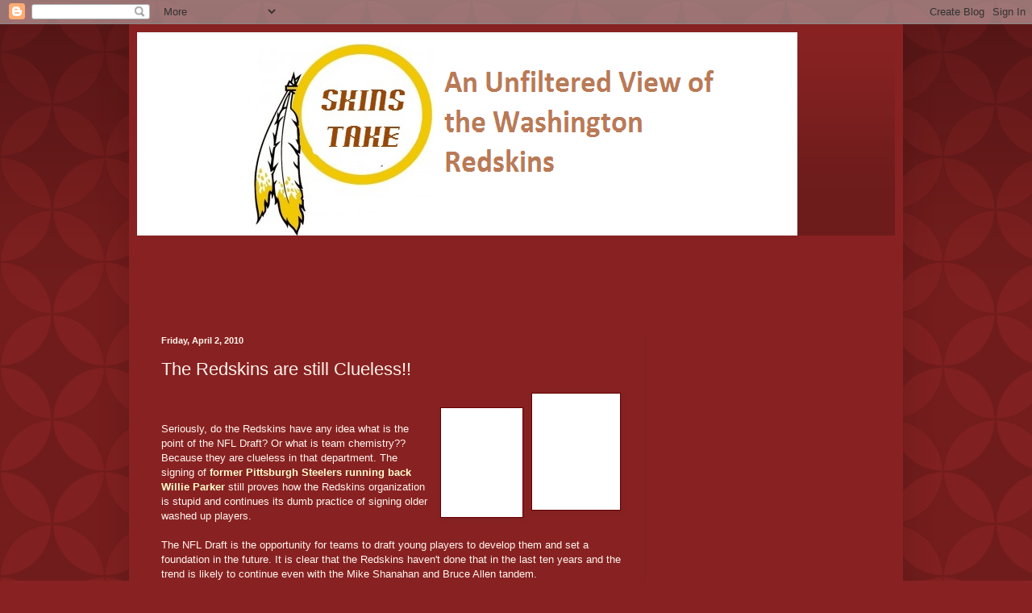

--- FILE ---
content_type: text/html; charset=UTF-8
request_url: http://www.skinstake.com/2010/04/redskins-are-still-clueless.html
body_size: 14035
content:
<!DOCTYPE html>
<html class='v2' dir='ltr' lang='en'>
<head>
<link href='https://www.blogger.com/static/v1/widgets/335934321-css_bundle_v2.css' rel='stylesheet' type='text/css'/>
<meta content='width=1100' name='viewport'/>
<meta content='text/html; charset=UTF-8' http-equiv='Content-Type'/>
<meta content='blogger' name='generator'/>
<link href='http://www.skinstake.com/favicon.ico' rel='icon' type='image/x-icon'/>
<link href='http://www.skinstake.com/2010/04/redskins-are-still-clueless.html' rel='canonical'/>
<link rel="alternate" type="application/atom+xml" title="Skins Take - Atom" href="http://www.skinstake.com/feeds/posts/default" />
<link rel="alternate" type="application/rss+xml" title="Skins Take - RSS" href="http://www.skinstake.com/feeds/posts/default?alt=rss" />
<link rel="service.post" type="application/atom+xml" title="Skins Take - Atom" href="https://www.blogger.com/feeds/8213192747997563905/posts/default" />

<link rel="alternate" type="application/atom+xml" title="Skins Take - Atom" href="http://www.skinstake.com/feeds/5040636731746376623/comments/default" />
<!--Can't find substitution for tag [blog.ieCssRetrofitLinks]-->
<link href='http://www1.pictures.zimbio.com/gi/Washington+Redskins+Announce+Head+Coach+Mike+gm0E37saAxWl.jpg' rel='image_src'/>
<meta content='http://www.skinstake.com/2010/04/redskins-are-still-clueless.html' property='og:url'/>
<meta content='The Redskins are still Clueless!!' property='og:title'/>
<meta content='Seriously, do the Redskins have any idea what is the point of the NFL Draft? Or what is team chemistry?? Because they are clueless in that d...' property='og:description'/>
<meta content='https://lh3.googleusercontent.com/blogger_img_proxy/AEn0k_sLBlNwWgH_-JOHvhxfxYPYwLIG5HR8iyiuOBTygZkBihXJYiCG0n-RuqSw9T4iQQEaR-57NSzOiz6I8NYD376nC7eGTgcNYWgBqHWHO7_vHPQPjSnykMX4XYLVVr_0Sz_TarjIWTwIziu-rafuOouQ8NT8hSQD_Ml7ePD-eGG2i73mmw=w1200-h630-p-k-no-nu' property='og:image'/>
<title>Skins Take: The Redskins are still Clueless!!</title>
<style id='page-skin-1' type='text/css'><!--
/*
-----------------------------------------------
Blogger Template Style
Name:     Simple
Designer: Blogger
URL:      www.blogger.com
----------------------------------------------- */
/* Content
----------------------------------------------- */
body {
font: normal normal 12px Arial, Tahoma, Helvetica, FreeSans, sans-serif;
color: #fff5ee;
background: #882222 url(//themes.googleusercontent.com/image?id=0BwVBOzw_-hbMODkzNDVjYTEtYzNiYi00YjRkLThkZjAtOGM0MGI5NzRhZjM4) repeat scroll top left;
padding: 0 40px 40px 40px;
}
html body .region-inner {
min-width: 0;
max-width: 100%;
width: auto;
}
h2 {
font-size: 22px;
}
a:link {
text-decoration:none;
color: #ffffcc;
}
a:visited {
text-decoration:none;
color: #ddbb99;
}
a:hover {
text-decoration:underline;
color: #ffffff;
}
.body-fauxcolumn-outer .fauxcolumn-inner {
background: transparent none repeat scroll top left;
_background-image: none;
}
.body-fauxcolumn-outer .cap-top {
position: absolute;
z-index: 1;
height: 400px;
width: 100%;
}
.body-fauxcolumn-outer .cap-top .cap-left {
width: 100%;
background: transparent url(//www.blogblog.com/1kt/simple/gradients_deep.png) repeat-x scroll top left;
_background-image: none;
}
.content-outer {
-moz-box-shadow: 0 0 40px rgba(0, 0, 0, .15);
-webkit-box-shadow: 0 0 5px rgba(0, 0, 0, .15);
-goog-ms-box-shadow: 0 0 10px #333333;
box-shadow: 0 0 40px rgba(0, 0, 0, .15);
margin-bottom: 1px;
}
.content-inner {
padding: 10px 10px;
}
.content-inner {
background-color: #882222;
}
/* Header
----------------------------------------------- */
.header-outer {
background: transparent url(//www.blogblog.com/1kt/simple/gradients_deep.png) repeat-x scroll 0 -400px;
_background-image: none;
}
.Header h1 {
font: normal normal 60px Georgia, Utopia, 'Palatino Linotype', Palatino, serif;
color: #ffffff;
text-shadow: -1px -1px 1px rgba(0, 0, 0, .2);
}
.Header h1 a {
color: #ffffff;
}
.Header .description {
font-size: 140%;
color: #ffffff;
}
.header-inner .Header .titlewrapper {
padding: 22px 30px;
}
.header-inner .Header .descriptionwrapper {
padding: 0 30px;
}
/* Tabs
----------------------------------------------- */
.tabs-inner .section:first-child {
border-top: 0 solid #772222;
}
.tabs-inner .section:first-child ul {
margin-top: -0;
border-top: 0 solid #772222;
border-left: 0 solid #772222;
border-right: 0 solid #772222;
}
.tabs-inner .widget ul {
background: #662222 none repeat-x scroll 0 -800px;
_background-image: none;
border-bottom: 1px solid #772222;
margin-top: 1px;
margin-left: -30px;
margin-right: -30px;
}
.tabs-inner .widget li a {
display: inline-block;
padding: .6em 1em;
font: normal normal 14px Arial, Tahoma, Helvetica, FreeSans, sans-serif;
color: #ffffcc;
border-left: 1px solid #882222;
border-right: 0 solid #772222;
}
.tabs-inner .widget li:first-child a {
border-left: none;
}
.tabs-inner .widget li.selected a, .tabs-inner .widget li a:hover {
color: #ffffff;
background-color: #552222;
text-decoration: none;
}
/* Columns
----------------------------------------------- */
.main-outer {
border-top: 0 solid #772222;
}
.fauxcolumn-left-outer .fauxcolumn-inner {
border-right: 1px solid #772222;
}
.fauxcolumn-right-outer .fauxcolumn-inner {
border-left: 1px solid #772222;
}
/* Headings
----------------------------------------------- */
div.widget > h2,
div.widget h2.title {
margin: 0 0 1em 0;
font: normal bold 11px Arial, Tahoma, Helvetica, FreeSans, sans-serif;
color: #ffffff;
}
/* Widgets
----------------------------------------------- */
.widget .zippy {
color: #999999;
text-shadow: 2px 2px 1px rgba(0, 0, 0, .1);
}
.widget .popular-posts ul {
list-style: none;
}
/* Posts
----------------------------------------------- */
h2.date-header {
font: normal bold 11px Arial, Tahoma, Helvetica, FreeSans, sans-serif;
}
.date-header span {
background-color: transparent;
color: #fff5ee;
padding: inherit;
letter-spacing: inherit;
margin: inherit;
}
.main-inner {
padding-top: 30px;
padding-bottom: 30px;
}
.main-inner .column-center-inner {
padding: 0 15px;
}
.main-inner .column-center-inner .section {
margin: 0 15px;
}
.post {
margin: 0 0 25px 0;
}
h3.post-title, .comments h4 {
font: normal normal 22px Arial, Tahoma, Helvetica, FreeSans, sans-serif;
margin: .75em 0 0;
}
.post-body {
font-size: 110%;
line-height: 1.4;
position: relative;
}
.post-body img, .post-body .tr-caption-container, .Profile img, .Image img,
.BlogList .item-thumbnail img {
padding: 4px;
background: #ffffff;
border: 1px solid #660000;
-moz-box-shadow: 1px 1px 5px rgba(0, 0, 0, .1);
-webkit-box-shadow: 1px 1px 5px rgba(0, 0, 0, .1);
box-shadow: 1px 1px 5px rgba(0, 0, 0, .1);
}
.post-body img, .post-body .tr-caption-container {
padding: 8px;
}
.post-body .tr-caption-container {
color: #333333;
}
.post-body .tr-caption-container img {
padding: 0;
background: transparent;
border: none;
-moz-box-shadow: 0 0 0 rgba(0, 0, 0, .1);
-webkit-box-shadow: 0 0 0 rgba(0, 0, 0, .1);
box-shadow: 0 0 0 rgba(0, 0, 0, .1);
}
.post-header {
margin: 0 0 1.5em;
line-height: 1.6;
font-size: 90%;
}
.post-footer {
margin: 20px -2px 0;
padding: 5px 10px;
color: #eeddcc;
background-color: #772222;
border-bottom: 1px solid transparent;
line-height: 1.6;
font-size: 90%;
}
#comments .comment-author {
padding-top: 1.5em;
border-top: 1px solid #772222;
background-position: 0 1.5em;
}
#comments .comment-author:first-child {
padding-top: 0;
border-top: none;
}
.avatar-image-container {
margin: .2em 0 0;
}
#comments .avatar-image-container img {
border: 1px solid #660000;
}
/* Comments
----------------------------------------------- */
.comments .comments-content .icon.blog-author {
background-repeat: no-repeat;
background-image: url([data-uri]);
}
.comments .comments-content .loadmore a {
border-top: 1px solid #999999;
border-bottom: 1px solid #999999;
}
.comments .comment-thread.inline-thread {
background-color: #772222;
}
.comments .continue {
border-top: 2px solid #999999;
}
/* Accents
---------------------------------------------- */
.section-columns td.columns-cell {
border-left: 1px solid #772222;
}
.blog-pager {
background: transparent none no-repeat scroll top center;
}
.blog-pager-older-link, .home-link,
.blog-pager-newer-link {
background-color: #882222;
padding: 5px;
}
.footer-outer {
border-top: 0 dashed #bbbbbb;
}
/* Mobile
----------------------------------------------- */
body.mobile  {
background-size: auto;
}
.mobile .body-fauxcolumn-outer {
background: transparent none repeat scroll top left;
}
.mobile .body-fauxcolumn-outer .cap-top {
background-size: 100% auto;
}
.mobile .content-outer {
-webkit-box-shadow: 0 0 3px rgba(0, 0, 0, .15);
box-shadow: 0 0 3px rgba(0, 0, 0, .15);
}
.mobile .tabs-inner .widget ul {
margin-left: 0;
margin-right: 0;
}
.mobile .post {
margin: 0;
}
.mobile .main-inner .column-center-inner .section {
margin: 0;
}
.mobile .date-header span {
padding: 0.1em 10px;
margin: 0 -10px;
}
.mobile h3.post-title {
margin: 0;
}
.mobile .blog-pager {
background: transparent none no-repeat scroll top center;
}
.mobile .footer-outer {
border-top: none;
}
.mobile .main-inner, .mobile .footer-inner {
background-color: #882222;
}
.mobile-index-contents {
color: #fff5ee;
}
.mobile-link-button {
background-color: #ffffcc;
}
.mobile-link-button a:link, .mobile-link-button a:visited {
color: #882222;
}
.mobile .tabs-inner .section:first-child {
border-top: none;
}
.mobile .tabs-inner .PageList .widget-content {
background-color: #552222;
color: #ffffff;
border-top: 1px solid #772222;
border-bottom: 1px solid #772222;
}
.mobile .tabs-inner .PageList .widget-content .pagelist-arrow {
border-left: 1px solid #772222;
}

--></style>
<style id='template-skin-1' type='text/css'><!--
body {
min-width: 960px;
}
.content-outer, .content-fauxcolumn-outer, .region-inner {
min-width: 960px;
max-width: 960px;
_width: 960px;
}
.main-inner .columns {
padding-left: 0;
padding-right: 310px;
}
.main-inner .fauxcolumn-center-outer {
left: 0;
right: 310px;
/* IE6 does not respect left and right together */
_width: expression(this.parentNode.offsetWidth -
parseInt("0") -
parseInt("310px") + 'px');
}
.main-inner .fauxcolumn-left-outer {
width: 0;
}
.main-inner .fauxcolumn-right-outer {
width: 310px;
}
.main-inner .column-left-outer {
width: 0;
right: 100%;
margin-left: -0;
}
.main-inner .column-right-outer {
width: 310px;
margin-right: -310px;
}
#layout {
min-width: 0;
}
#layout .content-outer {
min-width: 0;
width: 800px;
}
#layout .region-inner {
min-width: 0;
width: auto;
}
body#layout div.add_widget {
padding: 8px;
}
body#layout div.add_widget a {
margin-left: 32px;
}
--></style>
<style>
    body {background-image:url(\/\/themes.googleusercontent.com\/image?id=0BwVBOzw_-hbMODkzNDVjYTEtYzNiYi00YjRkLThkZjAtOGM0MGI5NzRhZjM4);}
    
@media (max-width: 200px) { body {background-image:url(\/\/themes.googleusercontent.com\/image?id=0BwVBOzw_-hbMODkzNDVjYTEtYzNiYi00YjRkLThkZjAtOGM0MGI5NzRhZjM4&options=w200);}}
@media (max-width: 400px) and (min-width: 201px) { body {background-image:url(\/\/themes.googleusercontent.com\/image?id=0BwVBOzw_-hbMODkzNDVjYTEtYzNiYi00YjRkLThkZjAtOGM0MGI5NzRhZjM4&options=w400);}}
@media (max-width: 800px) and (min-width: 401px) { body {background-image:url(\/\/themes.googleusercontent.com\/image?id=0BwVBOzw_-hbMODkzNDVjYTEtYzNiYi00YjRkLThkZjAtOGM0MGI5NzRhZjM4&options=w800);}}
@media (max-width: 1200px) and (min-width: 801px) { body {background-image:url(\/\/themes.googleusercontent.com\/image?id=0BwVBOzw_-hbMODkzNDVjYTEtYzNiYi00YjRkLThkZjAtOGM0MGI5NzRhZjM4&options=w1200);}}
/* Last tag covers anything over one higher than the previous max-size cap. */
@media (min-width: 1201px) { body {background-image:url(\/\/themes.googleusercontent.com\/image?id=0BwVBOzw_-hbMODkzNDVjYTEtYzNiYi00YjRkLThkZjAtOGM0MGI5NzRhZjM4&options=w1600);}}
  </style>
<link href='https://www.blogger.com/dyn-css/authorization.css?targetBlogID=8213192747997563905&amp;zx=ea502f67-f619-4ef2-93ad-680a29aafb7e' media='none' onload='if(media!=&#39;all&#39;)media=&#39;all&#39;' rel='stylesheet'/><noscript><link href='https://www.blogger.com/dyn-css/authorization.css?targetBlogID=8213192747997563905&amp;zx=ea502f67-f619-4ef2-93ad-680a29aafb7e' rel='stylesheet'/></noscript>
<meta name='google-adsense-platform-account' content='ca-host-pub-1556223355139109'/>
<meta name='google-adsense-platform-domain' content='blogspot.com'/>

<!-- data-ad-client=ca-pub-0182759426583764 -->

</head>
<body class='loading variant-deep'>
<div class='navbar section' id='navbar' name='Navbar'><div class='widget Navbar' data-version='1' id='Navbar1'><script type="text/javascript">
    function setAttributeOnload(object, attribute, val) {
      if(window.addEventListener) {
        window.addEventListener('load',
          function(){ object[attribute] = val; }, false);
      } else {
        window.attachEvent('onload', function(){ object[attribute] = val; });
      }
    }
  </script>
<div id="navbar-iframe-container"></div>
<script type="text/javascript" src="https://apis.google.com/js/platform.js"></script>
<script type="text/javascript">
      gapi.load("gapi.iframes:gapi.iframes.style.bubble", function() {
        if (gapi.iframes && gapi.iframes.getContext) {
          gapi.iframes.getContext().openChild({
              url: 'https://www.blogger.com/navbar/8213192747997563905?po\x3d5040636731746376623\x26origin\x3dhttp://www.skinstake.com',
              where: document.getElementById("navbar-iframe-container"),
              id: "navbar-iframe"
          });
        }
      });
    </script><script type="text/javascript">
(function() {
var script = document.createElement('script');
script.type = 'text/javascript';
script.src = '//pagead2.googlesyndication.com/pagead/js/google_top_exp.js';
var head = document.getElementsByTagName('head')[0];
if (head) {
head.appendChild(script);
}})();
</script>
</div></div>
<div class='body-fauxcolumns'>
<div class='fauxcolumn-outer body-fauxcolumn-outer'>
<div class='cap-top'>
<div class='cap-left'></div>
<div class='cap-right'></div>
</div>
<div class='fauxborder-left'>
<div class='fauxborder-right'></div>
<div class='fauxcolumn-inner'>
</div>
</div>
<div class='cap-bottom'>
<div class='cap-left'></div>
<div class='cap-right'></div>
</div>
</div>
</div>
<div class='content'>
<div class='content-fauxcolumns'>
<div class='fauxcolumn-outer content-fauxcolumn-outer'>
<div class='cap-top'>
<div class='cap-left'></div>
<div class='cap-right'></div>
</div>
<div class='fauxborder-left'>
<div class='fauxborder-right'></div>
<div class='fauxcolumn-inner'>
</div>
</div>
<div class='cap-bottom'>
<div class='cap-left'></div>
<div class='cap-right'></div>
</div>
</div>
</div>
<div class='content-outer'>
<div class='content-cap-top cap-top'>
<div class='cap-left'></div>
<div class='cap-right'></div>
</div>
<div class='fauxborder-left content-fauxborder-left'>
<div class='fauxborder-right content-fauxborder-right'></div>
<div class='content-inner'>
<header>
<div class='header-outer'>
<div class='header-cap-top cap-top'>
<div class='cap-left'></div>
<div class='cap-right'></div>
</div>
<div class='fauxborder-left header-fauxborder-left'>
<div class='fauxborder-right header-fauxborder-right'></div>
<div class='region-inner header-inner'>
<div class='header section' id='header' name='Header'><div class='widget Header' data-version='1' id='Header1'>
<div id='header-inner'>
<a href='http://www.skinstake.com/' style='display: block'>
<img alt='Skins Take' height='252px; ' id='Header1_headerimg' src='https://blogger.googleusercontent.com/img/b/R29vZ2xl/AVvXsEg1vpDaNPjmD1SCa7zlX2m4B_XRtt3AejGskbl74hUoV6Xz31xWL9MLJXqUZPTF8aWH_0b7IXKFUy95LkIVC_G4_mo65AQXxV_Mp7AZms0dyu9UNwyxBL8kbRojvpUZW5870Brk8yvBSWA3/s1600/Skins+Take+logo+3.png' style='display: block' width='819px; '/>
</a>
</div>
</div></div>
</div>
</div>
<div class='header-cap-bottom cap-bottom'>
<div class='cap-left'></div>
<div class='cap-right'></div>
</div>
</div>
</header>
<div class='tabs-outer'>
<div class='tabs-cap-top cap-top'>
<div class='cap-left'></div>
<div class='cap-right'></div>
</div>
<div class='fauxborder-left tabs-fauxborder-left'>
<div class='fauxborder-right tabs-fauxborder-right'></div>
<div class='region-inner tabs-inner'>
<div class='tabs section' id='crosscol' name='Cross-Column'><div class='widget HTML' data-version='1' id='HTML2'>
<div class='widget-content'>
<script async src="//pagead2.googlesyndication.com/pagead/js/adsbygoogle.js"></script>
<!-- Top ad for Skins Take -->
<ins class="adsbygoogle"
     style="display:inline-block;width:728px;height:90px"
     data-ad-client="ca-pub-4519264763764044"
     data-ad-slot="4176033410"></ins>
<script>
(adsbygoogle = window.adsbygoogle || []).push({});
</script>
</div>
<div class='clear'></div>
</div></div>
<div class='tabs no-items section' id='crosscol-overflow' name='Cross-Column 2'></div>
</div>
</div>
<div class='tabs-cap-bottom cap-bottom'>
<div class='cap-left'></div>
<div class='cap-right'></div>
</div>
</div>
<div class='main-outer'>
<div class='main-cap-top cap-top'>
<div class='cap-left'></div>
<div class='cap-right'></div>
</div>
<div class='fauxborder-left main-fauxborder-left'>
<div class='fauxborder-right main-fauxborder-right'></div>
<div class='region-inner main-inner'>
<div class='columns fauxcolumns'>
<div class='fauxcolumn-outer fauxcolumn-center-outer'>
<div class='cap-top'>
<div class='cap-left'></div>
<div class='cap-right'></div>
</div>
<div class='fauxborder-left'>
<div class='fauxborder-right'></div>
<div class='fauxcolumn-inner'>
</div>
</div>
<div class='cap-bottom'>
<div class='cap-left'></div>
<div class='cap-right'></div>
</div>
</div>
<div class='fauxcolumn-outer fauxcolumn-left-outer'>
<div class='cap-top'>
<div class='cap-left'></div>
<div class='cap-right'></div>
</div>
<div class='fauxborder-left'>
<div class='fauxborder-right'></div>
<div class='fauxcolumn-inner'>
</div>
</div>
<div class='cap-bottom'>
<div class='cap-left'></div>
<div class='cap-right'></div>
</div>
</div>
<div class='fauxcolumn-outer fauxcolumn-right-outer'>
<div class='cap-top'>
<div class='cap-left'></div>
<div class='cap-right'></div>
</div>
<div class='fauxborder-left'>
<div class='fauxborder-right'></div>
<div class='fauxcolumn-inner'>
</div>
</div>
<div class='cap-bottom'>
<div class='cap-left'></div>
<div class='cap-right'></div>
</div>
</div>
<!-- corrects IE6 width calculation -->
<div class='columns-inner'>
<div class='column-center-outer'>
<div class='column-center-inner'>
<div class='main section' id='main' name='Main'><div class='widget Blog' data-version='1' id='Blog1'>
<div class='blog-posts hfeed'>

          <div class="date-outer">
        
<h2 class='date-header'><span>Friday, April 2, 2010</span></h2>

          <div class="date-posts">
        
<div class='post-outer'>
<div class='post hentry uncustomized-post-template' itemprop='blogPost' itemscope='itemscope' itemtype='http://schema.org/BlogPosting'>
<meta content='http://www1.pictures.zimbio.com/gi/Washington+Redskins+Announce+Head+Coach+Mike+gm0E37saAxWl.jpg' itemprop='image_url'/>
<meta content='8213192747997563905' itemprop='blogId'/>
<meta content='5040636731746376623' itemprop='postId'/>
<a name='5040636731746376623'></a>
<h3 class='post-title entry-title' itemprop='name'>
The Redskins are still Clueless!!
</h3>
<div class='post-header'>
<div class='post-header-line-1'></div>
</div>
<div class='post-body entry-content' id='post-body-5040636731746376623' itemprop='description articleBody'>
<a href="http://www1.pictures.zimbio.com/gi/Washington+Redskins+Announce+Head+Coach+Mike+gm0E37saAxWl.jpg" onblur="try {parent.deselectBloggerImageGracefully();} catch(e) {}"><img alt="" border="0" src="http://www1.pictures.zimbio.com/gi/Washington+Redskins+Announce+Head+Coach+Mike+gm0E37saAxWl.jpg" style="float: right; margin: 0pt 0pt 10px 10px; cursor: pointer; width: 93px; height: 128px;" /></a><br /><a href="http://i2.cdn.turner.com/si/2009/writers/don_banks/02/01/superbowlsnaps/willie-parker-bruty.jpg" onblur="try {parent.deselectBloggerImageGracefully();} catch(e) {}"><img alt="" border="0" src="http://i2.cdn.turner.com/si/2009/writers/don_banks/02/01/superbowlsnaps/willie-parker-bruty.jpg" style="float: right; margin: 0pt 0pt 10px 10px; cursor: pointer; width: 85px; height: 119px;" /></a><br />Seriously, do the Redskins have any idea what is the point of the NFL Draft? Or what is team chemistry?? Because they are clueless in that department. The signing of <a href="http://voices.washingtonpost.com/redskinsinsider/free-agency/redskins-sign-willie-parker-ad.html#comments" style="font-weight: bold;">former Pittsburgh Steelers running back Willie Parker</a> still proves how the Redskins organization is stupid and continues its dumb practice of signing older washed up players.<br /><br />The NFL Draft is the opportunity for teams to draft young players to develop them and set a foundation in the future.  It is clear that the Redskins haven't done that in the last ten years and the trend is likely to continue even with the Mike Shanahan and Bruce Allen tandem.<br /><br />With Parker on the roster in addition to Larry Johnson and Clinton Portis, the Redskins top three running backs are the average age of 28.  PATHETIC. These running backs had a combine 3.1 yards per carry last season, with most of them barely playing in 2009 due to injuries.<br /><br />Now this could be a great signing if it was 2005 since each of these players were in the top 10 in rushing yards, but they old and they have not much left in the tank. I know Shanahan wants a open competition in every position, but come on, adding two washed up running backs isn't going to help their need on offense. But its a one year deal for Parker, and its clear that Portis starting job is not safe and one of those three backs will be cut after training camp.<br /><br />Also, what the hell happened to the Offensive Line?? They only sign only one free agent linemen in Artis Hicks. Shanahan  and Allen better address the O-Line in the draft otherwise its going to be a repeat of 2009.
<div style='clear: both;'></div>
</div>
<div class='post-footer'>
<div class='post-footer-line post-footer-line-1'>
<span class='post-author vcard'>
Posted by
<span class='fn' itemprop='author' itemscope='itemscope' itemtype='http://schema.org/Person'>
<span itemprop='name'>YasinJ</span>
</span>
</span>
<span class='post-timestamp'>
</span>
<span class='post-comment-link'>
</span>
<span class='post-icons'>
<span class='item-action'>
<a href='https://www.blogger.com/email-post/8213192747997563905/5040636731746376623' title='Email Post'>
<img alt='' class='icon-action' height='13' src='https://resources.blogblog.com/img/icon18_email.gif' width='18'/>
</a>
</span>
<span class='item-control blog-admin pid-896049487'>
<a href='https://www.blogger.com/post-edit.g?blogID=8213192747997563905&postID=5040636731746376623&from=pencil' title='Edit Post'>
<img alt='' class='icon-action' height='18' src='https://resources.blogblog.com/img/icon18_edit_allbkg.gif' width='18'/>
</a>
</span>
</span>
<div class='post-share-buttons goog-inline-block'>
<a class='goog-inline-block share-button sb-email' href='https://www.blogger.com/share-post.g?blogID=8213192747997563905&postID=5040636731746376623&target=email' target='_blank' title='Email This'><span class='share-button-link-text'>Email This</span></a><a class='goog-inline-block share-button sb-blog' href='https://www.blogger.com/share-post.g?blogID=8213192747997563905&postID=5040636731746376623&target=blog' onclick='window.open(this.href, "_blank", "height=270,width=475"); return false;' target='_blank' title='BlogThis!'><span class='share-button-link-text'>BlogThis!</span></a><a class='goog-inline-block share-button sb-twitter' href='https://www.blogger.com/share-post.g?blogID=8213192747997563905&postID=5040636731746376623&target=twitter' target='_blank' title='Share to X'><span class='share-button-link-text'>Share to X</span></a><a class='goog-inline-block share-button sb-facebook' href='https://www.blogger.com/share-post.g?blogID=8213192747997563905&postID=5040636731746376623&target=facebook' onclick='window.open(this.href, "_blank", "height=430,width=640"); return false;' target='_blank' title='Share to Facebook'><span class='share-button-link-text'>Share to Facebook</span></a><a class='goog-inline-block share-button sb-pinterest' href='https://www.blogger.com/share-post.g?blogID=8213192747997563905&postID=5040636731746376623&target=pinterest' target='_blank' title='Share to Pinterest'><span class='share-button-link-text'>Share to Pinterest</span></a>
</div>
</div>
<div class='post-footer-line post-footer-line-2'>
<span class='post-labels'>
Labels:
<a href='http://www.skinstake.com/search/label/Bruce%20Allen' rel='tag'>Bruce Allen</a>,
<a href='http://www.skinstake.com/search/label/Clinton%20Portis' rel='tag'>Clinton Portis</a>,
<a href='http://www.skinstake.com/search/label/Daniel%20Snyder' rel='tag'>Daniel Snyder</a>,
<a href='http://www.skinstake.com/search/label/Larry%20Johnson' rel='tag'>Larry Johnson</a>,
<a href='http://www.skinstake.com/search/label/Mike%20Shanahan' rel='tag'>Mike Shanahan</a>,
<a href='http://www.skinstake.com/search/label/Willie%20Parker' rel='tag'>Willie Parker</a>
</span>
</div>
<div class='post-footer-line post-footer-line-3'>
<span class='post-location'>
</span>
</div>
</div>
</div>
<div class='comments' id='comments'>
<a name='comments'></a>
<h4>No comments:</h4>
<div id='Blog1_comments-block-wrapper'>
<dl class='avatar-comment-indent' id='comments-block'>
</dl>
</div>
<p class='comment-footer'>
<div class='comment-form'>
<a name='comment-form'></a>
<h4 id='comment-post-message'>Post a Comment</h4>
<p>
</p>
<a href='https://www.blogger.com/comment/frame/8213192747997563905?po=5040636731746376623&hl=en&saa=85391&origin=http://www.skinstake.com' id='comment-editor-src'></a>
<iframe allowtransparency='true' class='blogger-iframe-colorize blogger-comment-from-post' frameborder='0' height='410px' id='comment-editor' name='comment-editor' src='' width='100%'></iframe>
<script src='https://www.blogger.com/static/v1/jsbin/2830521187-comment_from_post_iframe.js' type='text/javascript'></script>
<script type='text/javascript'>
      BLOG_CMT_createIframe('https://www.blogger.com/rpc_relay.html');
    </script>
</div>
</p>
</div>
</div>

        </div></div>
      
</div>
<div class='blog-pager' id='blog-pager'>
<span id='blog-pager-newer-link'>
<a class='blog-pager-newer-link' href='http://www.skinstake.com/2010/04/donovan-mcnabb-is-redskin.html' id='Blog1_blog-pager-newer-link' title='Newer Post'>Newer Post</a>
</span>
<span id='blog-pager-older-link'>
<a class='blog-pager-older-link' href='http://www.skinstake.com/2010/04/video-of-day-tribute-to-sean-taylor.html' id='Blog1_blog-pager-older-link' title='Older Post'>Older Post</a>
</span>
<a class='home-link' href='http://www.skinstake.com/'>Home</a>
</div>
<div class='clear'></div>
<div class='post-feeds'>
<div class='feed-links'>
Subscribe to:
<a class='feed-link' href='http://www.skinstake.com/feeds/5040636731746376623/comments/default' target='_blank' type='application/atom+xml'>Post Comments (Atom)</a>
</div>
</div>
</div></div>
</div>
</div>
<div class='column-left-outer'>
<div class='column-left-inner'>
<aside>
</aside>
</div>
</div>
<div class='column-right-outer'>
<div class='column-right-inner'>
<aside>
<div class='sidebar section' id='sidebar-right-1'><div class='widget HTML' data-version='1' id='HTML1'>
<div class='widget-content'>
<script async src="//pagead2.googlesyndication.com/pagead/js/adsbygoogle.js"></script>
<!-- Skins Take Ads -->
<ins class="adsbygoogle"
     style="display:block"
     data-ad-client="ca-pub-4519264763764044"
     data-ad-slot="8745833817"
     data-ad-format="auto"></ins>
<script>
(adsbygoogle = window.adsbygoogle || []).push({});
</script>
</div>
<div class='clear'></div>
</div><div class='widget Stats' data-version='1' id='Stats1'>
<h2>Total Pageviews</h2>
<div class='widget-content'>
<div id='Stats1_content' style='display: none;'>
<script src='https://www.gstatic.com/charts/loader.js' type='text/javascript'></script>
<span id='Stats1_sparklinespan' style='display:inline-block; width:75px; height:30px'></span>
<span class='counter-wrapper text-counter-wrapper' id='Stats1_totalCount'>
</span>
<div class='clear'></div>
</div>
</div>
</div><div class='widget Profile' data-version='1' id='Profile1'>
<h2>About  Skins Take</h2>
<div class='widget-content'>
<ul>
<li><a class='profile-name-link g-profile' href='https://www.blogger.com/profile/08883984852565613892' style='background-image: url(//www.blogger.com/img/logo-16.png);'>YasinJ</a></li>
<li><a class='profile-name-link g-profile' href='https://www.blogger.com/profile/05694142108240783749' style='background-image: url(//www.blogger.com/img/logo-16.png);'>skins take</a></li>
</ul>
<div class='clear'></div>
</div>
</div><div class='widget Subscribe' data-version='1' id='Subscribe1'>
<div style='white-space:nowrap'>
<h2 class='title'>Subscribe To Skins Take</h2>
<div class='widget-content'>
<div class='subscribe-wrapper subscribe-type-POST'>
<div class='subscribe expanded subscribe-type-POST' id='SW_READER_LIST_Subscribe1POST' style='display:none;'>
<div class='top'>
<span class='inner' onclick='return(_SW_toggleReaderList(event, "Subscribe1POST"));'>
<img class='subscribe-dropdown-arrow' src='https://resources.blogblog.com/img/widgets/arrow_dropdown.gif'/>
<img align='absmiddle' alt='' border='0' class='feed-icon' src='https://resources.blogblog.com/img/icon_feed12.png'/>
Posts
</span>
<div class='feed-reader-links'>
<a class='feed-reader-link' href='https://www.netvibes.com/subscribe.php?url=http%3A%2F%2Fwww.skinstake.com%2Ffeeds%2Fposts%2Fdefault' target='_blank'>
<img src='https://resources.blogblog.com/img/widgets/subscribe-netvibes.png'/>
</a>
<a class='feed-reader-link' href='https://add.my.yahoo.com/content?url=http%3A%2F%2Fwww.skinstake.com%2Ffeeds%2Fposts%2Fdefault' target='_blank'>
<img src='https://resources.blogblog.com/img/widgets/subscribe-yahoo.png'/>
</a>
<a class='feed-reader-link' href='http://www.skinstake.com/feeds/posts/default' target='_blank'>
<img align='absmiddle' class='feed-icon' src='https://resources.blogblog.com/img/icon_feed12.png'/>
                  Atom
                </a>
</div>
</div>
<div class='bottom'></div>
</div>
<div class='subscribe' id='SW_READER_LIST_CLOSED_Subscribe1POST' onclick='return(_SW_toggleReaderList(event, "Subscribe1POST"));'>
<div class='top'>
<span class='inner'>
<img class='subscribe-dropdown-arrow' src='https://resources.blogblog.com/img/widgets/arrow_dropdown.gif'/>
<span onclick='return(_SW_toggleReaderList(event, "Subscribe1POST"));'>
<img align='absmiddle' alt='' border='0' class='feed-icon' src='https://resources.blogblog.com/img/icon_feed12.png'/>
Posts
</span>
</span>
</div>
<div class='bottom'></div>
</div>
</div>
<div class='subscribe-wrapper subscribe-type-PER_POST'>
<div class='subscribe expanded subscribe-type-PER_POST' id='SW_READER_LIST_Subscribe1PER_POST' style='display:none;'>
<div class='top'>
<span class='inner' onclick='return(_SW_toggleReaderList(event, "Subscribe1PER_POST"));'>
<img class='subscribe-dropdown-arrow' src='https://resources.blogblog.com/img/widgets/arrow_dropdown.gif'/>
<img align='absmiddle' alt='' border='0' class='feed-icon' src='https://resources.blogblog.com/img/icon_feed12.png'/>
Comments
</span>
<div class='feed-reader-links'>
<a class='feed-reader-link' href='https://www.netvibes.com/subscribe.php?url=http%3A%2F%2Fwww.skinstake.com%2Ffeeds%2F5040636731746376623%2Fcomments%2Fdefault' target='_blank'>
<img src='https://resources.blogblog.com/img/widgets/subscribe-netvibes.png'/>
</a>
<a class='feed-reader-link' href='https://add.my.yahoo.com/content?url=http%3A%2F%2Fwww.skinstake.com%2Ffeeds%2F5040636731746376623%2Fcomments%2Fdefault' target='_blank'>
<img src='https://resources.blogblog.com/img/widgets/subscribe-yahoo.png'/>
</a>
<a class='feed-reader-link' href='http://www.skinstake.com/feeds/5040636731746376623/comments/default' target='_blank'>
<img align='absmiddle' class='feed-icon' src='https://resources.blogblog.com/img/icon_feed12.png'/>
                  Atom
                </a>
</div>
</div>
<div class='bottom'></div>
</div>
<div class='subscribe' id='SW_READER_LIST_CLOSED_Subscribe1PER_POST' onclick='return(_SW_toggleReaderList(event, "Subscribe1PER_POST"));'>
<div class='top'>
<span class='inner'>
<img class='subscribe-dropdown-arrow' src='https://resources.blogblog.com/img/widgets/arrow_dropdown.gif'/>
<span onclick='return(_SW_toggleReaderList(event, "Subscribe1PER_POST"));'>
<img align='absmiddle' alt='' border='0' class='feed-icon' src='https://resources.blogblog.com/img/icon_feed12.png'/>
Comments
</span>
</span>
</div>
<div class='bottom'></div>
</div>
</div>
<div style='clear:both'></div>
</div>
</div>
<div class='clear'></div>
</div><div class='widget BlogArchive' data-version='1' id='BlogArchive1'>
<h2>Blog Archive</h2>
<div class='widget-content'>
<div id='ArchiveList'>
<div id='BlogArchive1_ArchiveList'>
<select id='BlogArchive1_ArchiveMenu'>
<option value=''>Blog Archive</option>
<option value='http://www.skinstake.com/2020_07_07_archive.html'>Jul 07 (1)</option>
<option value='http://www.skinstake.com/2018_01_31_archive.html'>Jan 31 (1)</option>
<option value='http://www.skinstake.com/2017_09_20_archive.html'>Sep 20 (1)</option>
<option value='http://www.skinstake.com/2016_12_09_archive.html'>Dec 09 (1)</option>
<option value='http://www.skinstake.com/2016_10_27_archive.html'>Oct 27 (1)</option>
<option value='http://www.skinstake.com/2016_09_05_archive.html'>Sep 05 (1)</option>
<option value='http://www.skinstake.com/2016_08_09_archive.html'>Aug 09 (1)</option>
<option value='http://www.skinstake.com/2016_07_25_archive.html'>Jul 25 (1)</option>
<option value='http://www.skinstake.com/2016_07_20_archive.html'>Jul 20 (1)</option>
<option value='http://www.skinstake.com/2016_01_03_archive.html'>Jan 03 (1)</option>
<option value='http://www.skinstake.com/2015_12_22_archive.html'>Dec 22 (1)</option>
<option value='http://www.skinstake.com/2015_12_04_archive.html'>Dec 04 (1)</option>
<option value='http://www.skinstake.com/2015_11_24_archive.html'>Nov 24 (1)</option>
<option value='http://www.skinstake.com/2015_11_19_archive.html'>Nov 19 (1)</option>
<option value='http://www.skinstake.com/2015_07_08_archive.html'>Jul 08 (1)</option>
<option value='http://www.skinstake.com/2014_10_18_archive.html'>Oct 18 (1)</option>
<option value='http://www.skinstake.com/2014_09_29_archive.html'>Sep 29 (1)</option>
<option value='http://www.skinstake.com/2014_09_21_archive.html'>Sep 21 (1)</option>
<option value='http://www.skinstake.com/2014_09_15_archive.html'>Sep 15 (1)</option>
<option value='http://www.skinstake.com/2014_09_12_archive.html'>Sep 12 (1)</option>
<option value='http://www.skinstake.com/2013_10_07_archive.html'>Oct 07 (1)</option>
<option value='http://www.skinstake.com/2013_09_19_archive.html'>Sep 19 (1)</option>
<option value='http://www.skinstake.com/2013_09_16_archive.html'>Sep 16 (1)</option>
<option value='http://www.skinstake.com/2013_09_12_archive.html'>Sep 12 (1)</option>
<option value='http://www.skinstake.com/2013_09_04_archive.html'>Sep 04 (1)</option>
<option value='http://www.skinstake.com/2013_09_03_archive.html'>Sep 03 (1)</option>
<option value='http://www.skinstake.com/2013_08_25_archive.html'>Aug 25 (1)</option>
<option value='http://www.skinstake.com/2013_08_23_archive.html'>Aug 23 (1)</option>
<option value='http://www.skinstake.com/2013_08_19_archive.html'>Aug 19 (1)</option>
<option value='http://www.skinstake.com/2013_08_16_archive.html'>Aug 16 (1)</option>
<option value='http://www.skinstake.com/2013_08_14_archive.html'>Aug 14 (1)</option>
<option value='http://www.skinstake.com/2013_08_13_archive.html'>Aug 13 (1)</option>
<option value='http://www.skinstake.com/2012_06_06_archive.html'>Jun 06 (1)</option>
<option value='http://www.skinstake.com/2012_05_17_archive.html'>May 17 (1)</option>
<option value='http://www.skinstake.com/2010_12_09_archive.html'>Dec 09 (1)</option>
<option value='http://www.skinstake.com/2010_12_08_archive.html'>Dec 08 (1)</option>
<option value='http://www.skinstake.com/2010_12_07_archive.html'>Dec 07 (1)</option>
<option value='http://www.skinstake.com/2010_12_03_archive.html'>Dec 03 (1)</option>
<option value='http://www.skinstake.com/2010_11_30_archive.html'>Nov 30 (1)</option>
<option value='http://www.skinstake.com/2010_11_23_archive.html'>Nov 23 (1)</option>
<option value='http://www.skinstake.com/2010_11_16_archive.html'>Nov 16 (1)</option>
<option value='http://www.skinstake.com/2010_11_12_archive.html'>Nov 12 (1)</option>
<option value='http://www.skinstake.com/2010_11_10_archive.html'>Nov 10 (1)</option>
<option value='http://www.skinstake.com/2010_11_04_archive.html'>Nov 04 (2)</option>
<option value='http://www.skinstake.com/2010_10_31_archive.html'>Oct 31 (1)</option>
<option value='http://www.skinstake.com/2010_10_30_archive.html'>Oct 30 (1)</option>
<option value='http://www.skinstake.com/2010_10_28_archive.html'>Oct 28 (1)</option>
<option value='http://www.skinstake.com/2010_10_25_archive.html'>Oct 25 (1)</option>
<option value='http://www.skinstake.com/2010_10_23_archive.html'>Oct 23 (1)</option>
<option value='http://www.skinstake.com/2010_10_17_archive.html'>Oct 17 (1)</option>
<option value='http://www.skinstake.com/2010_10_14_archive.html'>Oct 14 (1)</option>
<option value='http://www.skinstake.com/2010_10_09_archive.html'>Oct 09 (1)</option>
<option value='http://www.skinstake.com/2010_10_08_archive.html'>Oct 08 (1)</option>
<option value='http://www.skinstake.com/2010_10_07_archive.html'>Oct 07 (1)</option>
<option value='http://www.skinstake.com/2010_10_03_archive.html'>Oct 03 (2)</option>
<option value='http://www.skinstake.com/2010_10_01_archive.html'>Oct 01 (1)</option>
<option value='http://www.skinstake.com/2010_09_29_archive.html'>Sep 29 (1)</option>
<option value='http://www.skinstake.com/2010_09_24_archive.html'>Sep 24 (1)</option>
<option value='http://www.skinstake.com/2010_09_16_archive.html'>Sep 16 (1)</option>
<option value='http://www.skinstake.com/2010_09_15_archive.html'>Sep 15 (1)</option>
<option value='http://www.skinstake.com/2010_09_10_archive.html'>Sep 10 (1)</option>
<option value='http://www.skinstake.com/2010_09_08_archive.html'>Sep 08 (1)</option>
<option value='http://www.skinstake.com/2010_09_05_archive.html'>Sep 05 (1)</option>
<option value='http://www.skinstake.com/2010_09_01_archive.html'>Sep 01 (1)</option>
<option value='http://www.skinstake.com/2010_08_24_archive.html'>Aug 24 (1)</option>
<option value='http://www.skinstake.com/2010_08_19_archive.html'>Aug 19 (1)</option>
<option value='http://www.skinstake.com/2010_08_16_archive.html'>Aug 16 (1)</option>
<option value='http://www.skinstake.com/2010_08_10_archive.html'>Aug 10 (1)</option>
<option value='http://www.skinstake.com/2010_08_04_archive.html'>Aug 04 (1)</option>
<option value='http://www.skinstake.com/2010_08_02_archive.html'>Aug 02 (1)</option>
<option value='http://www.skinstake.com/2010_07_29_archive.html'>Jul 29 (1)</option>
<option value='http://www.skinstake.com/2010_07_27_archive.html'>Jul 27 (1)</option>
<option value='http://www.skinstake.com/2010_07_26_archive.html'>Jul 26 (1)</option>
<option value='http://www.skinstake.com/2010_07_17_archive.html'>Jul 17 (1)</option>
<option value='http://www.skinstake.com/2010_07_13_archive.html'>Jul 13 (1)</option>
<option value='http://www.skinstake.com/2010_07_10_archive.html'>Jul 10 (1)</option>
<option value='http://www.skinstake.com/2010_07_07_archive.html'>Jul 07 (1)</option>
<option value='http://www.skinstake.com/2010_06_30_archive.html'>Jun 30 (1)</option>
<option value='http://www.skinstake.com/2010_06_29_archive.html'>Jun 29 (1)</option>
<option value='http://www.skinstake.com/2010_06_25_archive.html'>Jun 25 (1)</option>
<option value='http://www.skinstake.com/2010_06_21_archive.html'>Jun 21 (1)</option>
<option value='http://www.skinstake.com/2010_06_16_archive.html'>Jun 16 (1)</option>
<option value='http://www.skinstake.com/2010_06_14_archive.html'>Jun 14 (2)</option>
<option value='http://www.skinstake.com/2010_06_08_archive.html'>Jun 08 (1)</option>
<option value='http://www.skinstake.com/2010_06_07_archive.html'>Jun 07 (1)</option>
<option value='http://www.skinstake.com/2010_06_04_archive.html'>Jun 04 (1)</option>
<option value='http://www.skinstake.com/2010_05_20_archive.html'>May 20 (1)</option>
<option value='http://www.skinstake.com/2010_05_17_archive.html'>May 17 (1)</option>
<option value='http://www.skinstake.com/2010_05_09_archive.html'>May 09 (1)</option>
<option value='http://www.skinstake.com/2010_05_07_archive.html'>May 07 (1)</option>
<option value='http://www.skinstake.com/2010_05_05_archive.html'>May 05 (1)</option>
<option value='http://www.skinstake.com/2010_05_03_archive.html'>May 03 (1)</option>
<option value='http://www.skinstake.com/2010_04_29_archive.html'>Apr 29 (1)</option>
<option value='http://www.skinstake.com/2010_04_26_archive.html'>Apr 26 (1)</option>
<option value='http://www.skinstake.com/2010_04_25_archive.html'>Apr 25 (1)</option>
<option value='http://www.skinstake.com/2010_04_22_archive.html'>Apr 22 (1)</option>
<option value='http://www.skinstake.com/2010_04_20_archive.html'>Apr 20 (2)</option>
<option value='http://www.skinstake.com/2010_04_19_archive.html'>Apr 19 (1)</option>
<option value='http://www.skinstake.com/2010_04_18_archive.html'>Apr 18 (1)</option>
<option value='http://www.skinstake.com/2010_04_13_archive.html'>Apr 13 (1)</option>
<option value='http://www.skinstake.com/2010_04_11_archive.html'>Apr 11 (1)</option>
<option value='http://www.skinstake.com/2010_04_07_archive.html'>Apr 07 (1)</option>
<option value='http://www.skinstake.com/2010_04_05_archive.html'>Apr 05 (1)</option>
<option value='http://www.skinstake.com/2010_04_04_archive.html'>Apr 04 (1)</option>
<option value='http://www.skinstake.com/2010_04_02_archive.html'>Apr 02 (2)</option>
<option value='http://www.skinstake.com/2010_03_31_archive.html'>Mar 31 (1)</option>
<option value='http://www.skinstake.com/2010_03_29_archive.html'>Mar 29 (2)</option>
<option value='http://www.skinstake.com/2010_03_26_archive.html'>Mar 26 (2)</option>
<option value='http://www.skinstake.com/2010_03_23_archive.html'>Mar 23 (1)</option>
<option value='http://www.skinstake.com/2010_03_21_archive.html'>Mar 21 (1)</option>
<option value='http://www.skinstake.com/2010_03_19_archive.html'>Mar 19 (1)</option>
<option value='http://www.skinstake.com/2010_03_18_archive.html'>Mar 18 (1)</option>
<option value='http://www.skinstake.com/2010_03_16_archive.html'>Mar 16 (1)</option>
<option value='http://www.skinstake.com/2010_03_08_archive.html'>Mar 08 (1)</option>
<option value='http://www.skinstake.com/2010_03_06_archive.html'>Mar 06 (1)</option>
<option value='http://www.skinstake.com/2010_03_04_archive.html'>Mar 04 (2)</option>
<option value='http://www.skinstake.com/2010_03_02_archive.html'>Mar 02 (1)</option>
<option value='http://www.skinstake.com/2010_02_10_archive.html'>Feb 10 (1)</option>
<option value='http://www.skinstake.com/2009_12_24_archive.html'>Dec 24 (1)</option>
<option value='http://www.skinstake.com/2009_12_17_archive.html'>Dec 17 (1)</option>
<option value='http://www.skinstake.com/2009_11_04_archive.html'>Nov 04 (1)</option>
<option value='http://www.skinstake.com/2009_10_31_archive.html'>Oct 31 (1)</option>
<option value='http://www.skinstake.com/2009_10_30_archive.html'>Oct 30 (1)</option>
<option value='http://www.skinstake.com/2009_10_29_archive.html'>Oct 29 (1)</option>
<option value='http://www.skinstake.com/2009_10_26_archive.html'>Oct 26 (1)</option>
<option value='http://www.skinstake.com/2009_10_23_archive.html'>Oct 23 (1)</option>
<option value='http://www.skinstake.com/2009_10_22_archive.html'>Oct 22 (1)</option>
<option value='http://www.skinstake.com/2009_10_21_archive.html'>Oct 21 (1)</option>
<option value='http://www.skinstake.com/2009_10_20_archive.html'>Oct 20 (1)</option>
<option value='http://www.skinstake.com/2009_10_18_archive.html'>Oct 18 (1)</option>
<option value='http://www.skinstake.com/2009_10_16_archive.html'>Oct 16 (2)</option>
<option value='http://www.skinstake.com/2009_10_14_archive.html'>Oct 14 (2)</option>
<option value='http://www.skinstake.com/2009_10_13_archive.html'>Oct 13 (1)</option>
<option value='http://www.skinstake.com/2009_10_09_archive.html'>Oct 09 (1)</option>
<option value='http://www.skinstake.com/2009_10_08_archive.html'>Oct 08 (2)</option>
<option value='http://www.skinstake.com/2009_10_06_archive.html'>Oct 06 (1)</option>
<option value='http://www.skinstake.com/2009_10_05_archive.html'>Oct 05 (1)</option>
<option value='http://www.skinstake.com/2009_10_03_archive.html'>Oct 03 (1)</option>
<option value='http://www.skinstake.com/2009_10_02_archive.html'>Oct 02 (1)</option>
<option value='http://www.skinstake.com/2009_09_28_archive.html'>Sep 28 (1)</option>
<option value='http://www.skinstake.com/2009_09_27_archive.html'>Sep 27 (1)</option>
<option value='http://www.skinstake.com/2009_09_26_archive.html'>Sep 26 (1)</option>
<option value='http://www.skinstake.com/2009_09_23_archive.html'>Sep 23 (1)</option>
<option value='http://www.skinstake.com/2009_09_22_archive.html'>Sep 22 (1)</option>
<option value='http://www.skinstake.com/2009_09_21_archive.html'>Sep 21 (2)</option>
<option value='http://www.skinstake.com/2009_09_18_archive.html'>Sep 18 (1)</option>
<option value='http://www.skinstake.com/2009_09_16_archive.html'>Sep 16 (1)</option>
<option value='http://www.skinstake.com/2009_09_13_archive.html'>Sep 13 (1)</option>
<option value='http://www.skinstake.com/2009_09_11_archive.html'>Sep 11 (1)</option>
<option value='http://www.skinstake.com/2009_09_06_archive.html'>Sep 06 (1)</option>
<option value='http://www.skinstake.com/2009_09_03_archive.html'>Sep 03 (2)</option>
<option value='http://www.skinstake.com/2009_08_30_archive.html'>Aug 30 (1)</option>
<option value='http://www.skinstake.com/2009_08_29_archive.html'>Aug 29 (1)</option>
<option value='http://www.skinstake.com/2009_08_28_archive.html'>Aug 28 (1)</option>
<option value='http://www.skinstake.com/2009_08_27_archive.html'>Aug 27 (1)</option>
<option value='http://www.skinstake.com/2009_08_25_archive.html'>Aug 25 (1)</option>
<option value='http://www.skinstake.com/2009_08_23_archive.html'>Aug 23 (1)</option>
<option value='http://www.skinstake.com/2009_08_22_archive.html'>Aug 22 (1)</option>
<option value='http://www.skinstake.com/2009_08_21_archive.html'>Aug 21 (1)</option>
<option value='http://www.skinstake.com/2009_08_17_archive.html'>Aug 17 (1)</option>
<option value='http://www.skinstake.com/2009_08_14_archive.html'>Aug 14 (2)</option>
<option value='http://www.skinstake.com/2009_08_13_archive.html'>Aug 13 (2)</option>
<option value='http://www.skinstake.com/2009_08_12_archive.html'>Aug 12 (1)</option>
<option value='http://www.skinstake.com/2009_08_10_archive.html'>Aug 10 (1)</option>
<option value='http://www.skinstake.com/2009_08_03_archive.html'>Aug 03 (1)</option>
<option value='http://www.skinstake.com/2009_07_30_archive.html'>Jul 30 (1)</option>
<option value='http://www.skinstake.com/2009_07_28_archive.html'>Jul 28 (1)</option>
<option value='http://www.skinstake.com/2009_07_27_archive.html'>Jul 27 (1)</option>
<option value='http://www.skinstake.com/2009_07_20_archive.html'>Jul 20 (1)</option>
<option value='http://www.skinstake.com/2009_07_16_archive.html'>Jul 16 (1)</option>
<option value='http://www.skinstake.com/2009_07_09_archive.html'>Jul 09 (1)</option>
<option value='http://www.skinstake.com/2009_06_29_archive.html'>Jun 29 (1)</option>
<option value='http://www.skinstake.com/2009_06_22_archive.html'>Jun 22 (1)</option>
<option value='http://www.skinstake.com/2009_06_12_archive.html'>Jun 12 (1)</option>
<option value='http://www.skinstake.com/2009_06_05_archive.html'>Jun 05 (2)</option>
<option value='http://www.skinstake.com/2009_06_03_archive.html'>Jun 03 (1)</option>
<option value='http://www.skinstake.com/2009_05_29_archive.html'>May 29 (1)</option>
<option value='http://www.skinstake.com/2009_05_28_archive.html'>May 28 (1)</option>
<option value='http://www.skinstake.com/2009_05_27_archive.html'>May 27 (1)</option>
<option value='http://www.skinstake.com/2009_05_26_archive.html'>May 26 (1)</option>
<option value='http://www.skinstake.com/2009_05_24_archive.html'>May 24 (1)</option>
<option value='http://www.skinstake.com/2009_05_19_archive.html'>May 19 (1)</option>
<option value='http://www.skinstake.com/2009_05_13_archive.html'>May 13 (1)</option>
<option value='http://www.skinstake.com/2009_05_12_archive.html'>May 12 (1)</option>
<option value='http://www.skinstake.com/2009_05_05_archive.html'>May 05 (1)</option>
<option value='http://www.skinstake.com/2009_05_01_archive.html'>May 01 (1)</option>
<option value='http://www.skinstake.com/2009_04_30_archive.html'>Apr 30 (1)</option>
<option value='http://www.skinstake.com/2009_04_26_archive.html'>Apr 26 (2)</option>
<option value='http://www.skinstake.com/2009_04_25_archive.html'>Apr 25 (1)</option>
<option value='http://www.skinstake.com/2009_04_24_archive.html'>Apr 24 (3)</option>
<option value='http://www.skinstake.com/2009_04_23_archive.html'>Apr 23 (3)</option>
<option value='http://www.skinstake.com/2009_04_22_archive.html'>Apr 22 (2)</option>
<option value='http://www.skinstake.com/2009_04_21_archive.html'>Apr 21 (2)</option>
<option value='http://www.skinstake.com/2009_04_19_archive.html'>Apr 19 (1)</option>
<option value='http://www.skinstake.com/2009_04_17_archive.html'>Apr 17 (2)</option>
<option value='http://www.skinstake.com/2009_04_16_archive.html'>Apr 16 (1)</option>
<option value='http://www.skinstake.com/2009_04_15_archive.html'>Apr 15 (3)</option>
<option value='http://www.skinstake.com/2009_04_10_archive.html'>Apr 10 (1)</option>
<option value='http://www.skinstake.com/2009_04_09_archive.html'>Apr 09 (1)</option>
<option value='http://www.skinstake.com/2009_04_08_archive.html'>Apr 08 (2)</option>
<option value='http://www.skinstake.com/2009_04_06_archive.html'>Apr 06 (1)</option>
<option value='http://www.skinstake.com/2009_04_04_archive.html'>Apr 04 (2)</option>
<option value='http://www.skinstake.com/2009_04_03_archive.html'>Apr 03 (1)</option>
<option value='http://www.skinstake.com/2009_04_02_archive.html'>Apr 02 (3)</option>
<option value='http://www.skinstake.com/2009_04_01_archive.html'>Apr 01 (1)</option>
<option value='http://www.skinstake.com/2009_03_31_archive.html'>Mar 31 (2)</option>
<option value='http://www.skinstake.com/2009_03_30_archive.html'>Mar 30 (3)</option>
<option value='http://www.skinstake.com/2009_03_29_archive.html'>Mar 29 (1)</option>
<option value='http://www.skinstake.com/2009_03_28_archive.html'>Mar 28 (1)</option>
<option value='http://www.skinstake.com/2009_03_27_archive.html'>Mar 27 (4)</option>
</select>
</div>
</div>
<div class='clear'></div>
</div>
</div><div class='widget Label' data-version='1' id='Label1'>
<div class='widget-content list-label-widget-content'>
<ul>
<li>
<a dir='ltr' href='http://www.skinstake.com/search/label/Washington%20Redskins'>Washington Redskins</a>
<span dir='ltr'>(93)</span>
</li>
<li>
<a dir='ltr' href='http://www.skinstake.com/search/label/Mike%20Shanahan'>Mike Shanahan</a>
<span dir='ltr'>(61)</span>
</li>
<li>
<a dir='ltr' href='http://www.skinstake.com/search/label/Bruce%20Allen'>Bruce Allen</a>
<span dir='ltr'>(35)</span>
</li>
<li>
<a dir='ltr' href='http://www.skinstake.com/search/label/Donovan%20Mcnabb'>Donovan Mcnabb</a>
<span dir='ltr'>(33)</span>
</li>
<li>
<a dir='ltr' href='http://www.skinstake.com/search/label/Daniel%20Snyder'>Daniel Snyder</a>
<span dir='ltr'>(30)</span>
</li>
<li>
<a dir='ltr' href='http://www.skinstake.com/search/label/Albert%20Haynesworth'>Albert Haynesworth</a>
<span dir='ltr'>(24)</span>
</li>
<li>
<a dir='ltr' href='http://www.skinstake.com/search/label/Clinton%20Portis'>Clinton Portis</a>
<span dir='ltr'>(10)</span>
</li>
<li>
<a dir='ltr' href='http://www.skinstake.com/search/label/Comcast%20Sportsnet'>Comcast Sportsnet</a>
<span dir='ltr'>(7)</span>
</li>
<li>
<a dir='ltr' href='http://www.skinstake.com/search/label/Jason%20Campbell'>Jason Campbell</a>
<span dir='ltr'>(6)</span>
</li>
<li>
<a dir='ltr' href='http://www.skinstake.com/search/label/NFL%20Draft'>NFL Draft</a>
<span dir='ltr'>(6)</span>
</li>
<li>
<a dir='ltr' href='http://www.skinstake.com/search/label/Dallas%20Cowboys'>Dallas Cowboys</a>
<span dir='ltr'>(5)</span>
</li>
<li>
<a dir='ltr' href='http://www.skinstake.com/search/label/Larry%20Johnson'>Larry Johnson</a>
<span dir='ltr'>(4)</span>
</li>
<li>
<a dir='ltr' href='http://www.skinstake.com/search/label/ESPN'>ESPN</a>
<span dir='ltr'>(3)</span>
</li>
<li>
<a dir='ltr' href='http://www.skinstake.com/search/label/Jimmy%20Clausen'>Jimmy Clausen</a>
<span dir='ltr'>(1)</span>
</li>
<li>
<a dir='ltr' href='http://www.skinstake.com/search/label/Phllip%20Buchanon'>Phllip Buchanon</a>
<span dir='ltr'>(1)</span>
</li>
<li>
<a dir='ltr' href='http://www.skinstake.com/search/label/Sean%20Taylor'>Sean Taylor</a>
<span dir='ltr'>(1)</span>
</li>
<li>
<a dir='ltr' href='http://www.skinstake.com/search/label/Tim%20Tebow'>Tim Tebow</a>
<span dir='ltr'>(1)</span>
</li>
<li>
<a dir='ltr' href='http://www.skinstake.com/search/label/Tony%20Dungy'>Tony Dungy</a>
<span dir='ltr'>(1)</span>
</li>
<li>
<a dir='ltr' href='http://www.skinstake.com/search/label/Vinny%20Cerrato'>Vinny Cerrato</a>
<span dir='ltr'>(1)</span>
</li>
</ul>
<div class='clear'></div>
</div>
</div><div class='widget Followers' data-version='1' id='Followers1'>
<h2 class='title'>Followers</h2>
<div class='widget-content'>
<div id='Followers1-wrapper'>
<div style='margin-right:2px;'>
<div><script type="text/javascript" src="https://apis.google.com/js/platform.js"></script>
<div id="followers-iframe-container"></div>
<script type="text/javascript">
    window.followersIframe = null;
    function followersIframeOpen(url) {
      gapi.load("gapi.iframes", function() {
        if (gapi.iframes && gapi.iframes.getContext) {
          window.followersIframe = gapi.iframes.getContext().openChild({
            url: url,
            where: document.getElementById("followers-iframe-container"),
            messageHandlersFilter: gapi.iframes.CROSS_ORIGIN_IFRAMES_FILTER,
            messageHandlers: {
              '_ready': function(obj) {
                window.followersIframe.getIframeEl().height = obj.height;
              },
              'reset': function() {
                window.followersIframe.close();
                followersIframeOpen("https://www.blogger.com/followers/frame/8213192747997563905?colors\x3dCgt0cmFuc3BhcmVudBILdHJhbnNwYXJlbnQaByNmZmY1ZWUiByNmZmZmY2MqByM4ODIyMjIyByNmZmZmZmY6ByNmZmY1ZWVCByNmZmZmY2NKByM5OTk5OTlSByNmZmZmY2NaC3RyYW5zcGFyZW50\x26pageSize\x3d21\x26hl\x3den\x26origin\x3dhttp://www.skinstake.com");
              },
              'open': function(url) {
                window.followersIframe.close();
                followersIframeOpen(url);
              }
            }
          });
        }
      });
    }
    followersIframeOpen("https://www.blogger.com/followers/frame/8213192747997563905?colors\x3dCgt0cmFuc3BhcmVudBILdHJhbnNwYXJlbnQaByNmZmY1ZWUiByNmZmZmY2MqByM4ODIyMjIyByNmZmZmZmY6ByNmZmY1ZWVCByNmZmZmY2NKByM5OTk5OTlSByNmZmZmY2NaC3RyYW5zcGFyZW50\x26pageSize\x3d21\x26hl\x3den\x26origin\x3dhttp://www.skinstake.com");
  </script></div>
</div>
</div>
<div class='clear'></div>
</div>
</div></div>
<table border='0' cellpadding='0' cellspacing='0' class='section-columns columns-2'>
<tbody>
<tr>
<td class='first columns-cell'>
<div class='sidebar no-items section' id='sidebar-right-2-1'></div>
</td>
<td class='columns-cell'>
<div class='sidebar no-items section' id='sidebar-right-2-2'></div>
</td>
</tr>
</tbody>
</table>
<div class='sidebar no-items section' id='sidebar-right-3'></div>
</aside>
</div>
</div>
</div>
<div style='clear: both'></div>
<!-- columns -->
</div>
<!-- main -->
</div>
</div>
<div class='main-cap-bottom cap-bottom'>
<div class='cap-left'></div>
<div class='cap-right'></div>
</div>
</div>
<footer>
<div class='footer-outer'>
<div class='footer-cap-top cap-top'>
<div class='cap-left'></div>
<div class='cap-right'></div>
</div>
<div class='fauxborder-left footer-fauxborder-left'>
<div class='fauxborder-right footer-fauxborder-right'></div>
<div class='region-inner footer-inner'>
<div class='foot section' id='footer-1'><div class='widget HTML' data-version='1' id='HTML3'>
<div class='widget-content'>
<script async src="//pagead2.googlesyndication.com/pagead/js/adsbygoogle.js"></script>
<!-- Top ad for Skins Take -->
<ins class="adsbygoogle"
     style="display:inline-block;width:728px;height:90px"
     data-ad-client="ca-pub-4519264763764044"
     data-ad-slot="4176033410"></ins>
<script>
(adsbygoogle = window.adsbygoogle || []).push({});
</script>
</div>
<div class='clear'></div>
</div></div>
<table border='0' cellpadding='0' cellspacing='0' class='section-columns columns-2'>
<tbody>
<tr>
<td class='first columns-cell'>
<div class='foot no-items section' id='footer-2-1'></div>
</td>
<td class='columns-cell'>
<div class='foot no-items section' id='footer-2-2'></div>
</td>
</tr>
</tbody>
</table>
<!-- outside of the include in order to lock Attribution widget -->
<div class='foot section' id='footer-3' name='Footer'><div class='widget Attribution' data-version='1' id='Attribution1'>
<div class='widget-content' style='text-align: center;'>
Skins Take Copyright 2018. Simple theme. Powered by <a href='https://www.blogger.com' target='_blank'>Blogger</a>.
</div>
<div class='clear'></div>
</div></div>
</div>
</div>
<div class='footer-cap-bottom cap-bottom'>
<div class='cap-left'></div>
<div class='cap-right'></div>
</div>
</div>
</footer>
<!-- content -->
</div>
</div>
<div class='content-cap-bottom cap-bottom'>
<div class='cap-left'></div>
<div class='cap-right'></div>
</div>
</div>
</div>
<script type='text/javascript'>
    window.setTimeout(function() {
        document.body.className = document.body.className.replace('loading', '');
      }, 10);
  </script>

<script type="text/javascript" src="https://www.blogger.com/static/v1/widgets/2028843038-widgets.js"></script>
<script type='text/javascript'>
window['__wavt'] = 'AOuZoY6m-Ozmrj6tudGU1GfcvO5olV9V-g:1769017652330';_WidgetManager._Init('//www.blogger.com/rearrange?blogID\x3d8213192747997563905','//www.skinstake.com/2010/04/redskins-are-still-clueless.html','8213192747997563905');
_WidgetManager._SetDataContext([{'name': 'blog', 'data': {'blogId': '8213192747997563905', 'title': 'Skins Take', 'url': 'http://www.skinstake.com/2010/04/redskins-are-still-clueless.html', 'canonicalUrl': 'http://www.skinstake.com/2010/04/redskins-are-still-clueless.html', 'homepageUrl': 'http://www.skinstake.com/', 'searchUrl': 'http://www.skinstake.com/search', 'canonicalHomepageUrl': 'http://www.skinstake.com/', 'blogspotFaviconUrl': 'http://www.skinstake.com/favicon.ico', 'bloggerUrl': 'https://www.blogger.com', 'hasCustomDomain': true, 'httpsEnabled': false, 'enabledCommentProfileImages': true, 'gPlusViewType': 'FILTERED_POSTMOD', 'adultContent': false, 'analyticsAccountNumber': '', 'encoding': 'UTF-8', 'locale': 'en', 'localeUnderscoreDelimited': 'en', 'languageDirection': 'ltr', 'isPrivate': false, 'isMobile': false, 'isMobileRequest': false, 'mobileClass': '', 'isPrivateBlog': false, 'isDynamicViewsAvailable': true, 'feedLinks': '\x3clink rel\x3d\x22alternate\x22 type\x3d\x22application/atom+xml\x22 title\x3d\x22Skins Take - Atom\x22 href\x3d\x22http://www.skinstake.com/feeds/posts/default\x22 /\x3e\n\x3clink rel\x3d\x22alternate\x22 type\x3d\x22application/rss+xml\x22 title\x3d\x22Skins Take - RSS\x22 href\x3d\x22http://www.skinstake.com/feeds/posts/default?alt\x3drss\x22 /\x3e\n\x3clink rel\x3d\x22service.post\x22 type\x3d\x22application/atom+xml\x22 title\x3d\x22Skins Take - Atom\x22 href\x3d\x22https://www.blogger.com/feeds/8213192747997563905/posts/default\x22 /\x3e\n\n\x3clink rel\x3d\x22alternate\x22 type\x3d\x22application/atom+xml\x22 title\x3d\x22Skins Take - Atom\x22 href\x3d\x22http://www.skinstake.com/feeds/5040636731746376623/comments/default\x22 /\x3e\n', 'meTag': '', 'adsenseClientId': 'ca-pub-0182759426583764', 'adsenseHostId': 'ca-host-pub-1556223355139109', 'adsenseHasAds': false, 'adsenseAutoAds': false, 'boqCommentIframeForm': true, 'loginRedirectParam': '', 'isGoogleEverywhereLinkTooltipEnabled': true, 'view': '', 'dynamicViewsCommentsSrc': '//www.blogblog.com/dynamicviews/4224c15c4e7c9321/js/comments.js', 'dynamicViewsScriptSrc': '//www.blogblog.com/dynamicviews/6e0d22adcfa5abea', 'plusOneApiSrc': 'https://apis.google.com/js/platform.js', 'disableGComments': true, 'interstitialAccepted': false, 'sharing': {'platforms': [{'name': 'Get link', 'key': 'link', 'shareMessage': 'Get link', 'target': ''}, {'name': 'Facebook', 'key': 'facebook', 'shareMessage': 'Share to Facebook', 'target': 'facebook'}, {'name': 'BlogThis!', 'key': 'blogThis', 'shareMessage': 'BlogThis!', 'target': 'blog'}, {'name': 'X', 'key': 'twitter', 'shareMessage': 'Share to X', 'target': 'twitter'}, {'name': 'Pinterest', 'key': 'pinterest', 'shareMessage': 'Share to Pinterest', 'target': 'pinterest'}, {'name': 'Email', 'key': 'email', 'shareMessage': 'Email', 'target': 'email'}], 'disableGooglePlus': true, 'googlePlusShareButtonWidth': 0, 'googlePlusBootstrap': '\x3cscript type\x3d\x22text/javascript\x22\x3ewindow.___gcfg \x3d {\x27lang\x27: \x27en\x27};\x3c/script\x3e'}, 'hasCustomJumpLinkMessage': false, 'jumpLinkMessage': 'Read more', 'pageType': 'item', 'postId': '5040636731746376623', 'postImageUrl': 'http://www1.pictures.zimbio.com/gi/Washington+Redskins+Announce+Head+Coach+Mike+gm0E37saAxWl.jpg', 'pageName': 'The Redskins are still Clueless!!', 'pageTitle': 'Skins Take: The Redskins are still Clueless!!'}}, {'name': 'features', 'data': {}}, {'name': 'messages', 'data': {'edit': 'Edit', 'linkCopiedToClipboard': 'Link copied to clipboard!', 'ok': 'Ok', 'postLink': 'Post Link'}}, {'name': 'template', 'data': {'name': 'Simple', 'localizedName': 'Simple', 'isResponsive': false, 'isAlternateRendering': false, 'isCustom': false, 'variant': 'deep', 'variantId': 'deep'}}, {'name': 'view', 'data': {'classic': {'name': 'classic', 'url': '?view\x3dclassic'}, 'flipcard': {'name': 'flipcard', 'url': '?view\x3dflipcard'}, 'magazine': {'name': 'magazine', 'url': '?view\x3dmagazine'}, 'mosaic': {'name': 'mosaic', 'url': '?view\x3dmosaic'}, 'sidebar': {'name': 'sidebar', 'url': '?view\x3dsidebar'}, 'snapshot': {'name': 'snapshot', 'url': '?view\x3dsnapshot'}, 'timeslide': {'name': 'timeslide', 'url': '?view\x3dtimeslide'}, 'isMobile': false, 'title': 'The Redskins are still Clueless!!', 'description': 'Seriously, do the Redskins have any idea what is the point of the NFL Draft? Or what is team chemistry?? Because they are clueless in that d...', 'featuredImage': 'https://lh3.googleusercontent.com/blogger_img_proxy/AEn0k_sLBlNwWgH_-JOHvhxfxYPYwLIG5HR8iyiuOBTygZkBihXJYiCG0n-RuqSw9T4iQQEaR-57NSzOiz6I8NYD376nC7eGTgcNYWgBqHWHO7_vHPQPjSnykMX4XYLVVr_0Sz_TarjIWTwIziu-rafuOouQ8NT8hSQD_Ml7ePD-eGG2i73mmw', 'url': 'http://www.skinstake.com/2010/04/redskins-are-still-clueless.html', 'type': 'item', 'isSingleItem': true, 'isMultipleItems': false, 'isError': false, 'isPage': false, 'isPost': true, 'isHomepage': false, 'isArchive': false, 'isLabelSearch': false, 'postId': 5040636731746376623}}]);
_WidgetManager._RegisterWidget('_NavbarView', new _WidgetInfo('Navbar1', 'navbar', document.getElementById('Navbar1'), {}, 'displayModeFull'));
_WidgetManager._RegisterWidget('_HeaderView', new _WidgetInfo('Header1', 'header', document.getElementById('Header1'), {}, 'displayModeFull'));
_WidgetManager._RegisterWidget('_HTMLView', new _WidgetInfo('HTML2', 'crosscol', document.getElementById('HTML2'), {}, 'displayModeFull'));
_WidgetManager._RegisterWidget('_BlogView', new _WidgetInfo('Blog1', 'main', document.getElementById('Blog1'), {'cmtInteractionsEnabled': false, 'lightboxEnabled': true, 'lightboxModuleUrl': 'https://www.blogger.com/static/v1/jsbin/4049919853-lbx.js', 'lightboxCssUrl': 'https://www.blogger.com/static/v1/v-css/828616780-lightbox_bundle.css'}, 'displayModeFull'));
_WidgetManager._RegisterWidget('_HTMLView', new _WidgetInfo('HTML1', 'sidebar-right-1', document.getElementById('HTML1'), {}, 'displayModeFull'));
_WidgetManager._RegisterWidget('_StatsView', new _WidgetInfo('Stats1', 'sidebar-right-1', document.getElementById('Stats1'), {'title': 'Total Pageviews', 'showGraphicalCounter': false, 'showAnimatedCounter': false, 'showSparkline': true, 'statsUrl': '//www.skinstake.com/b/stats?style\x3dBLACK_TRANSPARENT\x26timeRange\x3dALL_TIME\x26token\x3dAPq4FmDWa3SPsMjksBUjZekSfcZHaZIUzrVmlsFymsJnsNTnqmLO14-8r31y0tls_IMbmfj9X3Q3EfreTbTkOT6PNm1JqJlyYA'}, 'displayModeFull'));
_WidgetManager._RegisterWidget('_ProfileView', new _WidgetInfo('Profile1', 'sidebar-right-1', document.getElementById('Profile1'), {}, 'displayModeFull'));
_WidgetManager._RegisterWidget('_SubscribeView', new _WidgetInfo('Subscribe1', 'sidebar-right-1', document.getElementById('Subscribe1'), {}, 'displayModeFull'));
_WidgetManager._RegisterWidget('_BlogArchiveView', new _WidgetInfo('BlogArchive1', 'sidebar-right-1', document.getElementById('BlogArchive1'), {'languageDirection': 'ltr', 'loadingMessage': 'Loading\x26hellip;'}, 'displayModeFull'));
_WidgetManager._RegisterWidget('_LabelView', new _WidgetInfo('Label1', 'sidebar-right-1', document.getElementById('Label1'), {}, 'displayModeFull'));
_WidgetManager._RegisterWidget('_FollowersView', new _WidgetInfo('Followers1', 'sidebar-right-1', document.getElementById('Followers1'), {}, 'displayModeFull'));
_WidgetManager._RegisterWidget('_HTMLView', new _WidgetInfo('HTML3', 'footer-1', document.getElementById('HTML3'), {}, 'displayModeFull'));
_WidgetManager._RegisterWidget('_AttributionView', new _WidgetInfo('Attribution1', 'footer-3', document.getElementById('Attribution1'), {}, 'displayModeFull'));
</script>
</body>
</html>

--- FILE ---
content_type: text/html; charset=UTF-8
request_url: http://www.skinstake.com/b/stats?style=BLACK_TRANSPARENT&timeRange=ALL_TIME&token=APq4FmDWa3SPsMjksBUjZekSfcZHaZIUzrVmlsFymsJnsNTnqmLO14-8r31y0tls_IMbmfj9X3Q3EfreTbTkOT6PNm1JqJlyYA
body_size: 259
content:
{"total":239518,"sparklineOptions":{"backgroundColor":{"fillOpacity":0.1,"fill":"#000000"},"series":[{"areaOpacity":0.3,"color":"#202020"}]},"sparklineData":[[0,14],[1,10],[2,11],[3,12],[4,70],[5,56],[6,35],[7,16],[8,16],[9,16],[10,44],[11,17],[12,20],[13,9],[14,13],[15,96],[16,19],[17,22],[18,29],[19,29],[20,21],[21,14],[22,97],[23,36],[24,14],[25,21],[26,13],[27,11],[28,22],[29,29]],"nextTickMs":450000}

--- FILE ---
content_type: text/html; charset=utf-8
request_url: https://www.google.com/recaptcha/api2/aframe
body_size: 265
content:
<!DOCTYPE HTML><html><head><meta http-equiv="content-type" content="text/html; charset=UTF-8"></head><body><script nonce="7AeqoNMo_1AMBUn8wTaIGA">/** Anti-fraud and anti-abuse applications only. See google.com/recaptcha */ try{var clients={'sodar':'https://pagead2.googlesyndication.com/pagead/sodar?'};window.addEventListener("message",function(a){try{if(a.source===window.parent){var b=JSON.parse(a.data);var c=clients[b['id']];if(c){var d=document.createElement('img');d.src=c+b['params']+'&rc='+(localStorage.getItem("rc::a")?sessionStorage.getItem("rc::b"):"");window.document.body.appendChild(d);sessionStorage.setItem("rc::e",parseInt(sessionStorage.getItem("rc::e")||0)+1);localStorage.setItem("rc::h",'1769017656794');}}}catch(b){}});window.parent.postMessage("_grecaptcha_ready", "*");}catch(b){}</script></body></html>